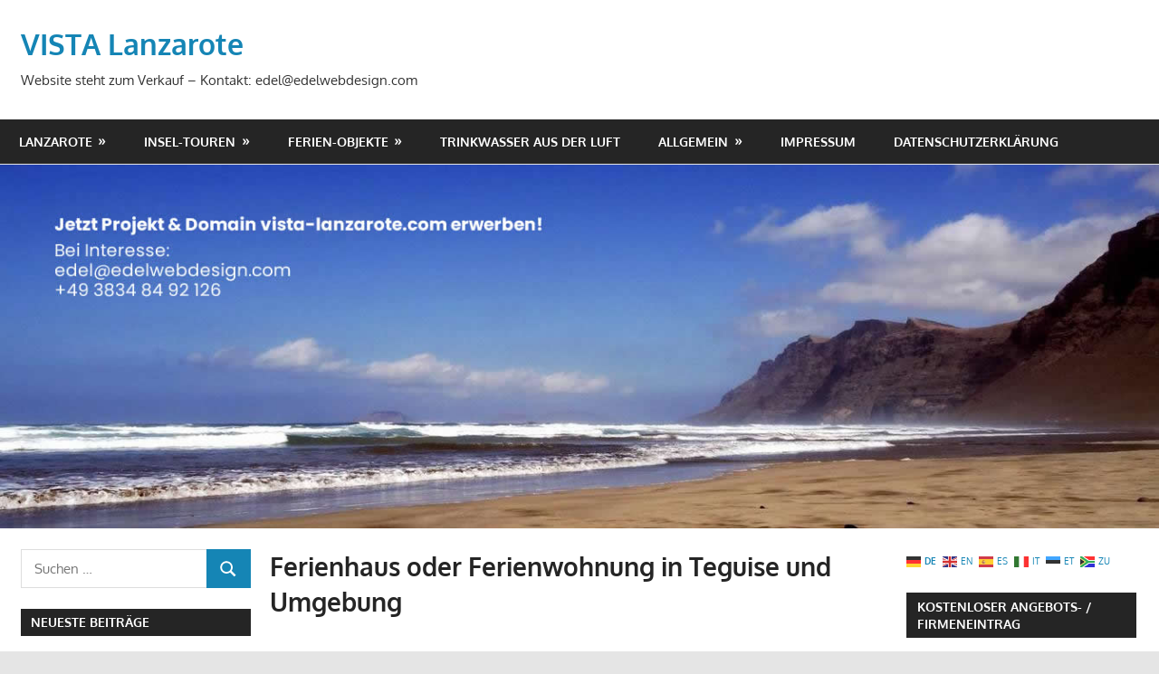

--- FILE ---
content_type: text/html; charset=UTF-8
request_url: https://www.vista-lanzarote.com/ferienhaus-ferienwohnung-teguise-umgebung/
body_size: 13586
content:
<!DOCTYPE html>
<html lang="de-DE" prefix="og: https://ogp.me/ns#">

<head>
<meta charset="UTF-8">
<meta name="viewport" content="width=device-width, initial-scale=1">
<link rel="profile" href="http://gmpg.org/xfn/11">
<link rel="pingback" href="https://www.vista-lanzarote.com/xmlrpc.php">


<!-- Suchmaschinen-Optimierung durch Rank Math PRO - https://rankmath.com/ -->
<title>Ferienhaus oder Ferienwohnung in Teguise und Umgebung - VISTA Lanzarote</title>
<meta name="description" content="in einem neuen Fenster öffnen &gt;"/>
<meta name="robots" content="index, follow, max-snippet:-1, max-video-preview:-1, max-image-preview:large"/>
<link rel="canonical" href="https://www.vista-lanzarote.com/ferienhaus-ferienwohnung-teguise-umgebung/" />
<meta property="og:locale" content="de_DE" />
<meta property="og:type" content="article" />
<meta property="og:title" content="Ferienhaus oder Ferienwohnung in Teguise und Umgebung - VISTA Lanzarote" />
<meta property="og:description" content="in einem neuen Fenster öffnen &gt;" />
<meta property="og:url" content="https://www.vista-lanzarote.com/ferienhaus-ferienwohnung-teguise-umgebung/" />
<meta property="og:site_name" content="VISTA Lanzarote" />
<meta property="article:published_time" content="2014-02-11T14:40:43+00:00" />
<meta name="twitter:card" content="summary_large_image" />
<meta name="twitter:title" content="Ferienhaus oder Ferienwohnung in Teguise und Umgebung - VISTA Lanzarote" />
<meta name="twitter:description" content="in einem neuen Fenster öffnen &gt;" />
<meta name="twitter:creator" content="@w0107134" />
<meta name="twitter:label1" content="Lesedauer" />
<meta name="twitter:data1" content="1 Minute" />
<script type="application/ld+json" class="rank-math-schema">{"@context":"https://schema.org","@graph":[{"@type":["Person","Organization"],"@id":"https://www.vista-lanzarote.com/#person","name":"VISTA Lanzarote"},{"@type":"WebSite","@id":"https://www.vista-lanzarote.com/#website","url":"https://www.vista-lanzarote.com","name":"VISTA Lanzarote","publisher":{"@id":"https://www.vista-lanzarote.com/#person"},"inLanguage":"de-DE"},{"@type":"WebPage","@id":"https://www.vista-lanzarote.com/ferienhaus-ferienwohnung-teguise-umgebung/#webpage","url":"https://www.vista-lanzarote.com/ferienhaus-ferienwohnung-teguise-umgebung/","name":"Ferienhaus oder Ferienwohnung in Teguise und Umgebung - VISTA Lanzarote","datePublished":"2014-02-11T14:40:43+00:00","dateModified":"2014-02-11T14:40:43+00:00","isPartOf":{"@id":"https://www.vista-lanzarote.com/#website"},"inLanguage":"de-DE"},{"@type":"Person","@id":"https://www.vista-lanzarote.com/author/wp_admin/","name":"Frank","url":"https://www.vista-lanzarote.com/author/wp_admin/","image":{"@type":"ImageObject","@id":"https://secure.gravatar.com/avatar/2f7a22b01e17f9ad16135e7b8f1b40dd?s=96&amp;d=mm&amp;r=g","url":"https://secure.gravatar.com/avatar/2f7a22b01e17f9ad16135e7b8f1b40dd?s=96&amp;d=mm&amp;r=g","caption":"Frank","inLanguage":"de-DE"},"sameAs":["https://twitter.com/w0107134"]},{"@type":"Article","headline":"Ferienhaus oder Ferienwohnung in Teguise und Umgebung - VISTA Lanzarote","datePublished":"2014-02-11T14:40:43+00:00","dateModified":"2014-02-11T14:40:43+00:00","author":{"@id":"https://www.vista-lanzarote.com/author/wp_admin/","name":"Frank"},"publisher":{"@id":"https://www.vista-lanzarote.com/#person"},"description":"in einem neuen Fenster \u00f6ffnen &gt;","name":"Ferienhaus oder Ferienwohnung in Teguise und Umgebung - VISTA Lanzarote","@id":"https://www.vista-lanzarote.com/ferienhaus-ferienwohnung-teguise-umgebung/#richSnippet","isPartOf":{"@id":"https://www.vista-lanzarote.com/ferienhaus-ferienwohnung-teguise-umgebung/#webpage"},"inLanguage":"de-DE","mainEntityOfPage":{"@id":"https://www.vista-lanzarote.com/ferienhaus-ferienwohnung-teguise-umgebung/#webpage"}}]}</script>
<!-- /Rank Math WordPress SEO Plugin -->

<link rel="alternate" type="application/rss+xml" title="VISTA Lanzarote &raquo; Feed" href="https://www.vista-lanzarote.com/feed/" />
<link rel="alternate" type="application/rss+xml" title="VISTA Lanzarote &raquo; Kommentar-Feed" href="https://www.vista-lanzarote.com/comments/feed/" />
<script type="text/javascript">
/* <![CDATA[ */
window._wpemojiSettings = {"baseUrl":"https:\/\/s.w.org\/images\/core\/emoji\/14.0.0\/72x72\/","ext":".png","svgUrl":"https:\/\/s.w.org\/images\/core\/emoji\/14.0.0\/svg\/","svgExt":".svg","source":{"concatemoji":"https:\/\/www.vista-lanzarote.com\/wp-includes\/js\/wp-emoji-release.min.js?ver=6.4"}};
/*! This file is auto-generated */
!function(i,n){var o,s,e;function c(e){try{var t={supportTests:e,timestamp:(new Date).valueOf()};sessionStorage.setItem(o,JSON.stringify(t))}catch(e){}}function p(e,t,n){e.clearRect(0,0,e.canvas.width,e.canvas.height),e.fillText(t,0,0);var t=new Uint32Array(e.getImageData(0,0,e.canvas.width,e.canvas.height).data),r=(e.clearRect(0,0,e.canvas.width,e.canvas.height),e.fillText(n,0,0),new Uint32Array(e.getImageData(0,0,e.canvas.width,e.canvas.height).data));return t.every(function(e,t){return e===r[t]})}function u(e,t,n){switch(t){case"flag":return n(e,"\ud83c\udff3\ufe0f\u200d\u26a7\ufe0f","\ud83c\udff3\ufe0f\u200b\u26a7\ufe0f")?!1:!n(e,"\ud83c\uddfa\ud83c\uddf3","\ud83c\uddfa\u200b\ud83c\uddf3")&&!n(e,"\ud83c\udff4\udb40\udc67\udb40\udc62\udb40\udc65\udb40\udc6e\udb40\udc67\udb40\udc7f","\ud83c\udff4\u200b\udb40\udc67\u200b\udb40\udc62\u200b\udb40\udc65\u200b\udb40\udc6e\u200b\udb40\udc67\u200b\udb40\udc7f");case"emoji":return!n(e,"\ud83e\udef1\ud83c\udffb\u200d\ud83e\udef2\ud83c\udfff","\ud83e\udef1\ud83c\udffb\u200b\ud83e\udef2\ud83c\udfff")}return!1}function f(e,t,n){var r="undefined"!=typeof WorkerGlobalScope&&self instanceof WorkerGlobalScope?new OffscreenCanvas(300,150):i.createElement("canvas"),a=r.getContext("2d",{willReadFrequently:!0}),o=(a.textBaseline="top",a.font="600 32px Arial",{});return e.forEach(function(e){o[e]=t(a,e,n)}),o}function t(e){var t=i.createElement("script");t.src=e,t.defer=!0,i.head.appendChild(t)}"undefined"!=typeof Promise&&(o="wpEmojiSettingsSupports",s=["flag","emoji"],n.supports={everything:!0,everythingExceptFlag:!0},e=new Promise(function(e){i.addEventListener("DOMContentLoaded",e,{once:!0})}),new Promise(function(t){var n=function(){try{var e=JSON.parse(sessionStorage.getItem(o));if("object"==typeof e&&"number"==typeof e.timestamp&&(new Date).valueOf()<e.timestamp+604800&&"object"==typeof e.supportTests)return e.supportTests}catch(e){}return null}();if(!n){if("undefined"!=typeof Worker&&"undefined"!=typeof OffscreenCanvas&&"undefined"!=typeof URL&&URL.createObjectURL&&"undefined"!=typeof Blob)try{var e="postMessage("+f.toString()+"("+[JSON.stringify(s),u.toString(),p.toString()].join(",")+"));",r=new Blob([e],{type:"text/javascript"}),a=new Worker(URL.createObjectURL(r),{name:"wpTestEmojiSupports"});return void(a.onmessage=function(e){c(n=e.data),a.terminate(),t(n)})}catch(e){}c(n=f(s,u,p))}t(n)}).then(function(e){for(var t in e)n.supports[t]=e[t],n.supports.everything=n.supports.everything&&n.supports[t],"flag"!==t&&(n.supports.everythingExceptFlag=n.supports.everythingExceptFlag&&n.supports[t]);n.supports.everythingExceptFlag=n.supports.everythingExceptFlag&&!n.supports.flag,n.DOMReady=!1,n.readyCallback=function(){n.DOMReady=!0}}).then(function(){return e}).then(function(){var e;n.supports.everything||(n.readyCallback(),(e=n.source||{}).concatemoji?t(e.concatemoji):e.wpemoji&&e.twemoji&&(t(e.twemoji),t(e.wpemoji)))}))}((window,document),window._wpemojiSettings);
/* ]]> */
</script>
<link rel='stylesheet' id='gambit-theme-fonts-css' href='https://www.vista-lanzarote.com/wp-content/fonts/1b8ea29a98bc5e6e61b62057e9479d8b.css?ver=20201110' type='text/css' media='all' />
<style id='wp-emoji-styles-inline-css' type='text/css'>

	img.wp-smiley, img.emoji {
		display: inline !important;
		border: none !important;
		box-shadow: none !important;
		height: 1em !important;
		width: 1em !important;
		margin: 0 0.07em !important;
		vertical-align: -0.1em !important;
		background: none !important;
		padding: 0 !important;
	}
</style>
<link rel='stylesheet' id='photoswipe-core-css-css' href='https://www.vista-lanzarote.com/wp-content/plugins/photoswipe-masonry/photoswipe-dist/photoswipe.css?ver=6.4' type='text/css' media='all' />
<link rel='stylesheet' id='pswp-skin-css' href='https://www.vista-lanzarote.com/wp-content/plugins/photoswipe-masonry/photoswipe-dist/default-skin/default-skin.css?ver=6.4' type='text/css' media='all' />
<link rel='stylesheet' id='SFSImainCss-css' href='https://www.vista-lanzarote.com/wp-content/plugins/ultimate-social-media-icons/css/sfsi-style.css?ver=2.8.6' type='text/css' media='all' />
<link rel='stylesheet' id='gambit-stylesheet-css' href='https://www.vista-lanzarote.com/wp-content/themes/gambit/style.css?ver=2.0.9' type='text/css' media='all' />
<link rel='stylesheet' id='gambit-safari-flexbox-fixes-css' href='https://www.vista-lanzarote.com/wp-content/themes/gambit/assets/css/safari-flexbox-fixes.css?ver=20210115' type='text/css' media='all' />
<link rel='stylesheet' id='tablepress-default-css' href='https://www.vista-lanzarote.com/wp-content/plugins/tablepress/css/build/default.css?ver=2.2.2' type='text/css' media='all' />
<script type="text/javascript" src="https://www.vista-lanzarote.com/wp-includes/js/jquery/jquery.min.js?ver=3.7.1" id="jquery-core-js"></script>
<script type="text/javascript" src="https://www.vista-lanzarote.com/wp-includes/js/jquery/jquery-migrate.min.js?ver=3.4.1" id="jquery-migrate-js"></script>
<script type="text/javascript" src="https://www.vista-lanzarote.com/wp-content/plugins/photoswipe-masonry/photoswipe-dist/photoswipe.min.js?ver=6.4" id="photoswipe-js"></script>
<script type="text/javascript" src="https://www.vista-lanzarote.com/wp-content/plugins/photoswipe-masonry/photoswipe-masonry.js?ver=6.4" id="photoswipe-masonry-js-js"></script>
<script type="text/javascript" src="https://www.vista-lanzarote.com/wp-content/plugins/photoswipe-masonry/photoswipe-dist/photoswipe-ui-default.min.js?ver=6.4" id="photoswipe-ui-default-js"></script>
<script type="text/javascript" src="https://www.vista-lanzarote.com/wp-content/plugins/photoswipe-masonry/masonry.pkgd.min.js?ver=6.4" id="photoswipe-masonry-js"></script>
<script type="text/javascript" src="https://www.vista-lanzarote.com/wp-content/plugins/photoswipe-masonry/imagesloaded.pkgd.min.js?ver=6.4" id="photoswipe-imagesloaded-js"></script>
<!--[if lt IE 9]>
<script type="text/javascript" src="https://www.vista-lanzarote.com/wp-content/themes/gambit/assets/js/html5shiv.min.js?ver=3.7.3" id="html5shiv-js"></script>
<![endif]-->
<script type="text/javascript" src="https://www.vista-lanzarote.com/wp-content/themes/gambit/assets/js/svgxuse.min.js?ver=1.2.6" id="svgxuse-js"></script>
<link rel="https://api.w.org/" href="https://www.vista-lanzarote.com/wp-json/" /><link rel="alternate" type="application/json" href="https://www.vista-lanzarote.com/wp-json/wp/v2/pages/1552" /><link rel="EditURI" type="application/rsd+xml" title="RSD" href="https://www.vista-lanzarote.com/xmlrpc.php?rsd" />
<meta name="generator" content="WordPress 6.4" />
<link rel='shortlink' href='https://www.vista-lanzarote.com/?p=1552' />
<link rel="alternate" type="application/json+oembed" href="https://www.vista-lanzarote.com/wp-json/oembed/1.0/embed?url=https%3A%2F%2Fwww.vista-lanzarote.com%2Fferienhaus-ferienwohnung-teguise-umgebung%2F" />
<link rel="alternate" type="text/xml+oembed" href="https://www.vista-lanzarote.com/wp-json/oembed/1.0/embed?url=https%3A%2F%2Fwww.vista-lanzarote.com%2Fferienhaus-ferienwohnung-teguise-umgebung%2F&#038;format=xml" />
<script type='text/javascript'>
var e_mailit_config = {display_counter:false,follow_services:{},thanks_message:'Thanks for sharing!',mobile_bar:true,after_share_dialog:true,display_ads:true,hover_pinit:false,open_on:'onclick',emailit_branding:true,notrack:true,headline:[]};(function() {	var b=document.createElement('script');	
                        b.type='text/javascript';b.async=true;
	
                        b.src='//www.e-mailit.com/widget/menu3x/js/button.js';
	
                        var c=document.getElementsByTagName('head')[0];	c.appendChild(b) })()</script>
<style id="mystickymenu" type="text/css">#mysticky-nav { width:100%; position: static; }#mysticky-nav.wrapfixed { position:fixed; left: 0px; margin-top:0px;  z-index: 99990; -webkit-transition: 0.3s; -moz-transition: 0.3s; -o-transition: 0.3s; transition: 0.3s; -ms-filter:"progid:DXImageTransform.Microsoft.Alpha(Opacity=90)"; filter: alpha(opacity=90); opacity:0.9; background-color: #0c0c0b;}#mysticky-nav.wrapfixed .myfixed{ background-color: #0c0c0b; position: relative;top: auto;left: auto;right: auto;}#mysticky-nav .myfixed { margin:0 auto; float:none; border:0px; background:none; max-width:100%; }</style>			<style type="text/css">
																															</style>
			<meta name="follow.[base64]" content="jZWZ6tV21URRmHT9gNt8"/><script type="text/javascript" src="https://www.vista-lanzarote.com/wp-content/plugins/si-captcha-for-wordpress/captcha/si_captcha.js?ver=1769695520"></script>
<!-- begin SI CAPTCHA Anti-Spam - login/register form style -->
<style type="text/css">
.si_captcha_small { width:175px; height:45px; padding-top:10px; padding-bottom:10px; }
.si_captcha_large { width:250px; height:60px; padding-top:10px; padding-bottom:10px; }
img#si_image_com { border-style:none; margin:0; padding-right:5px; float:left; }
img#si_image_reg { border-style:none; margin:0; padding-right:5px; float:left; }
img#si_image_log { border-style:none; margin:0; padding-right:5px; float:left; }
img#si_image_side_login { border-style:none; margin:0; padding-right:5px; float:left; }
img#si_image_checkout { border-style:none; margin:0; padding-right:5px; float:left; }
img#si_image_jetpack { border-style:none; margin:0; padding-right:5px; float:left; }
img#si_image_bbpress_topic { border-style:none; margin:0; padding-right:5px; float:left; }
.si_captcha_refresh { border-style:none; margin:0; vertical-align:bottom; }
div#si_captcha_input { display:block; padding-top:15px; padding-bottom:5px; }
label#si_captcha_code_label { margin:0; }
input#si_captcha_code_input { width:65px; }
p#si_captcha_code_p { clear: left; padding-top:10px; }
.si-captcha-jetpack-error { color:#DC3232; }
</style>
<!-- end SI CAPTCHA Anti-Spam - login/register form style -->
<style type="text/css">.broken_link, a.broken_link {
	text-decoration: line-through;
}</style><!-- Facebook Pixel Code -->
<script>
  !function(f,b,e,v,n,t,s)
  {if(f.fbq)return;n=f.fbq=function(){n.callMethod?
  n.callMethod.apply(n,arguments):n.queue.push(arguments)};
  if(!f._fbq)f._fbq=n;n.push=n;n.loaded=!0;n.version='2.0';
  n.queue=[];t=b.createElement(e);t.async=!0;
  t.src=v;s=b.getElementsByTagName(e)[0];
  s.parentNode.insertBefore(t,s)}(window, document,'script',
  'https://connect.facebook.net/en_US/fbevents.js');
  fbq('init', '2076158775980619');
  fbq('track', 'PageView');
</script>
<noscript><img height="1" width="1" style="display:none"
  src="https://www.facebook.com/tr?id=2076158775980619&ev=PageView&noscript=1"
/></noscript>
<!-- End Facebook Pixel Code -->
</head>

<body class="page-template-default page page-id-1552 wp-embed-responsive sfsi_actvite_theme_thin content-center author-hidden">


	
	<div id="page" class="hfeed site">

		<a class="skip-link screen-reader-text" href="#content">Zum Inhalt springen</a>

				
		<header id="masthead" class="site-header clearfix" role="banner">

			<div class="header-main container clearfix">

				<div id="logo" class="site-branding clearfix">

										
			<p class="site-title"><a href="https://www.vista-lanzarote.com/" rel="home">VISTA Lanzarote</a></p>

							
			<p class="site-description">Website steht zum Verkauf &#8211; Kontakt: edel@edelwebdesign.com</p>

		
				</div><!-- .site-branding -->

				<div class="header-widgets clearfix">

					
				</div><!-- .header-widgets -->

			</div><!-- .header-main -->

			

	<div id="main-navigation-wrap" class="primary-navigation-wrap">

		<button class="primary-menu-toggle menu-toggle" aria-controls="primary-menu" aria-expanded="false" >
			<svg class="icon icon-menu" aria-hidden="true" role="img"> <use xlink:href="https://www.vista-lanzarote.com/wp-content/themes/gambit/assets/icons/genericons-neue.svg#menu"></use> </svg><svg class="icon icon-close" aria-hidden="true" role="img"> <use xlink:href="https://www.vista-lanzarote.com/wp-content/themes/gambit/assets/icons/genericons-neue.svg#close"></use> </svg>			<span class="menu-toggle-text">Navigation</span>
		</button>

		<div class="primary-navigation">

			<nav id="site-navigation" class="main-navigation" role="navigation"  aria-label="Hauptmenü">

				<ul id="primary-menu" class="menu"><li id="menu-item-100" class="menu-item menu-item-type-post_type menu-item-object-page menu-item-has-children menu-item-100"><a href="https://www.vista-lanzarote.com/lanzarote/">Lanzarote</a>
<ul class="sub-menu">
	<li id="menu-item-556" class="menu-item menu-item-type-taxonomy menu-item-object-category menu-item-has-children menu-item-556"><a href="https://www.vista-lanzarote.com/category/lanzarote/insel-infos/">Insel-Infos A &#8211; Z</a>
	<ul class="sub-menu">
		<li id="menu-item-326" class="menu-item menu-item-type-taxonomy menu-item-object-category menu-item-326"><a href="https://www.vista-lanzarote.com/category/lanzarote/cesar-manrique/">César Manrique</a></li>
		<li id="menu-item-261" class="menu-item menu-item-type-taxonomy menu-item-object-category menu-item-has-children menu-item-261"><a href="https://www.vista-lanzarote.com/category/lanzarote/gemeinden/">Gemeinden</a>
		<ul class="sub-menu">
			<li id="menu-item-437" class="menu-item menu-item-type-post_type menu-item-object-page menu-item-has-children menu-item-437"><a href="https://www.vista-lanzarote.com/municipios-gemeinden-ayuntamientos-auf-lanzarote/">Municipios &#8211; Ayuntamientos</a>
			<ul class="sub-menu">
				<li id="menu-item-2018" class="menu-item menu-item-type-post_type menu-item-object-page menu-item-2018"><a href="https://www.vista-lanzarote.com/orte-auf-lanzarote/">Orte auf Lanzarote</a></li>
			</ul>
</li>
			<li id="menu-item-4088" class="menu-item menu-item-type-taxonomy menu-item-object-category menu-item-4088"><a href="https://www.vista-lanzarote.com/category/lanzarote/gemeinden/arrecife/">Arrecife</a></li>
			<li id="menu-item-4089" class="menu-item menu-item-type-taxonomy menu-item-object-category menu-item-has-children menu-item-4089"><a href="https://www.vista-lanzarote.com/category/lanzarote/gemeinden/haria/">Haria</a>
			<ul class="sub-menu">
				<li id="menu-item-4090" class="menu-item menu-item-type-taxonomy menu-item-object-category menu-item-4090"><a href="https://www.vista-lanzarote.com/category/lanzarote/gemeinden/haria/arrieta/">Arrieta</a></li>
				<li id="menu-item-4102" class="menu-item menu-item-type-taxonomy menu-item-object-category menu-item-has-children menu-item-4102"><a href="https://www.vista-lanzarote.com/category/lanzarote/gemeinden/haria/charco-del-palo/">Charco del Palo</a>
				<ul class="sub-menu">
					<li id="menu-item-3500" class="menu-item menu-item-type-post_type menu-item-object-post menu-item-3500"><a href="https://www.vista-lanzarote.com/fkk-dorf-charco-del-palo/">Fkk Dorf  Charco del Palo</a></li>
				</ul>
</li>
			</ul>
</li>
			<li id="menu-item-4091" class="menu-item menu-item-type-taxonomy menu-item-object-category menu-item-has-children menu-item-4091"><a href="https://www.vista-lanzarote.com/category/lanzarote/gemeinden/teguise/">Teguise</a>
			<ul class="sub-menu">
				<li id="menu-item-4092" class="menu-item menu-item-type-taxonomy menu-item-object-category menu-item-4092"><a href="https://www.vista-lanzarote.com/category/lanzarote/gemeinden/teguise/costa-teguise/">Costa Teguise</a></li>
				<li id="menu-item-4093" class="menu-item menu-item-type-taxonomy menu-item-object-category menu-item-4093"><a href="https://www.vista-lanzarote.com/category/lanzarote/gemeinden/teguise/la-graciosa/">La Graciosa</a></li>
			</ul>
</li>
			<li id="menu-item-4094" class="menu-item menu-item-type-taxonomy menu-item-object-category menu-item-has-children menu-item-4094"><a href="https://www.vista-lanzarote.com/category/lanzarote/gemeinden/tias-ayuntamiento/">Tias</a>
			<ul class="sub-menu">
				<li id="menu-item-4095" class="menu-item menu-item-type-taxonomy menu-item-object-category menu-item-4095"><a href="https://www.vista-lanzarote.com/category/lanzarote/gemeinden/tias-ayuntamiento/la-asomada/">La Asomada</a></li>
				<li id="menu-item-260" class="menu-item menu-item-type-taxonomy menu-item-object-category menu-item-260"><a href="https://www.vista-lanzarote.com/category/lanzarote/gemeinden/tias-ayuntamiento/puerto-del-carmen/">Puerto del Carmen</a></li>
			</ul>
</li>
			<li id="menu-item-4101" class="menu-item menu-item-type-taxonomy menu-item-object-category menu-item-has-children menu-item-4101"><a href="https://www.vista-lanzarote.com/category/lanzarote/gemeinden/tinajo/">Tinajo</a>
			<ul class="sub-menu">
				<li id="menu-item-4104" class="menu-item menu-item-type-taxonomy menu-item-object-category menu-item-4104"><a href="https://www.vista-lanzarote.com/category/lanzarote/gemeinden/tinajo/la-vegueta/">La Vegueta</a></li>
			</ul>
</li>
			<li id="menu-item-4097" class="menu-item menu-item-type-taxonomy menu-item-object-category menu-item-has-children menu-item-4097"><a href="https://www.vista-lanzarote.com/category/lanzarote/gemeinden/yaiza/">Yaiza</a>
			<ul class="sub-menu">
				<li id="menu-item-4098" class="menu-item menu-item-type-taxonomy menu-item-object-category menu-item-4098"><a href="https://www.vista-lanzarote.com/category/lanzarote/gemeinden/yaiza/la-geria/">La Geria</a></li>
				<li id="menu-item-4099" class="menu-item menu-item-type-taxonomy menu-item-object-category menu-item-4099"><a href="https://www.vista-lanzarote.com/category/lanzarote/gemeinden/yaiza/playa-blanca/">Playa Blanca</a></li>
			</ul>
</li>
		</ul>
</li>
		<li id="menu-item-1904" class="menu-item menu-item-type-post_type menu-item-object-page menu-item-has-children menu-item-1904"><a href="https://www.vista-lanzarote.com/lanzarote/straende-auf-lanzarote/">Strände</a>
		<ul class="sub-menu">
			<li id="menu-item-1962" class="menu-item menu-item-type-post_type menu-item-object-page menu-item-1962"><a href="https://www.vista-lanzarote.com/playa-del-reducto-arrecife/">Playa Reducto Arrecife</a></li>
			<li id="menu-item-1960" class="menu-item menu-item-type-post_type menu-item-object-page menu-item-1960"><a href="https://www.vista-lanzarote.com/famara-strand/">Der grandiose Famara Strand</a></li>
			<li id="menu-item-1961" class="menu-item menu-item-type-post_type menu-item-object-page menu-item-1961"><a href="https://www.vista-lanzarote.com/playa-guacimeta-playa-honda/">Playa Guacimeta</a></li>
		</ul>
</li>
		<li id="menu-item-61" class="menu-item menu-item-type-taxonomy menu-item-object-category menu-item-has-children menu-item-61"><a href="https://www.vista-lanzarote.com/category/lanzarote/sehenswurdigkeiten/">Sehenswürdigkeiten</a>
		<ul class="sub-menu">
			<li id="menu-item-555" class="menu-item menu-item-type-post_type menu-item-object-page menu-item-555"><a href="https://www.vista-lanzarote.com/parque-nacional-de-timanfaya-feuerberge/">Timanfaya &#8211; Videos</a></li>
		</ul>
</li>
		<li id="menu-item-639" class="menu-item menu-item-type-post_type menu-item-object-page menu-item-639"><a href="https://www.vista-lanzarote.com/lanzarote/busfahrplane-lanzarote/">Buslinien- und Busfahrpläne</a></li>
		<li id="menu-item-377" class="menu-item menu-item-type-post_type menu-item-object-page menu-item-377"><a href="https://www.vista-lanzarote.com/lanzarote/wettervorhersage-lanzarote/">Wettervorhersage</a></li>
	</ul>
</li>
	<li id="menu-item-136" class="menu-item menu-item-type-taxonomy menu-item-object-category menu-item-has-children menu-item-136"><a href="https://www.vista-lanzarote.com/category/lanzarote/freizeit/">Freizeit</a>
	<ul class="sub-menu">
		<li id="menu-item-6242" class="menu-item menu-item-type-post_type menu-item-object-page menu-item-6242"><a href="https://www.vista-lanzarote.com/freizeit-und-sport-auf-lanzarote/">Freizeit und Sport</a></li>
		<li id="menu-item-62" class="menu-item menu-item-type-taxonomy menu-item-object-category menu-item-62"><a href="https://www.vista-lanzarote.com/category/lanzarote/ausfluege/">Ausflüge</a></li>
		<li id="menu-item-141" class="menu-item menu-item-type-taxonomy menu-item-object-category menu-item-141"><a href="https://www.vista-lanzarote.com/category/lanzarote/freizeit/sport/">Kategorie Sport</a></li>
	</ul>
</li>
	<li id="menu-item-528" class="menu-item menu-item-type-taxonomy menu-item-object-category menu-item-has-children menu-item-528"><a href="https://www.vista-lanzarote.com/category/lanzarote/gewerbe/">Gewerbe / Branchen</a>
	<ul class="sub-menu">
		<li id="menu-item-8251" class="menu-item menu-item-type-taxonomy menu-item-object-category menu-item-has-children menu-item-8251"><a href="https://www.vista-lanzarote.com/category/lanzarote/gewerbe/dienstleistungen/">Dienstleistungen</a>
		<ul class="sub-menu">
			<li id="menu-item-7432" class="menu-item menu-item-type-taxonomy menu-item-object-category menu-item-has-children menu-item-7432"><a href="https://www.vista-lanzarote.com/category/lanzarote/gewerbe/einkaufen/">Einkaufen</a>
			<ul class="sub-menu">
				<li id="menu-item-5503" class="menu-item menu-item-type-post_type menu-item-object-page menu-item-5503"><a href="https://www.vista-lanzarote.com/infoseite/lanzarote-supermaerkte-und-sonderangebote/">Supermärkte (und Sonderangebote)</a></li>
			</ul>
</li>
			<li id="menu-item-8253" class="menu-item menu-item-type-taxonomy menu-item-object-category menu-item-has-children menu-item-8253"><a href="https://www.vista-lanzarote.com/category/lanzarote/gewerbe/gesundheit/">Gesundheit</a>
			<ul class="sub-menu">
				<li id="menu-item-137" class="menu-item menu-item-type-taxonomy menu-item-object-category menu-item-137"><a href="https://www.vista-lanzarote.com/category/lanzarote/freizeit/wellness/">Wellness</a></li>
			</ul>
</li>
			<li id="menu-item-8252" class="menu-item menu-item-type-taxonomy menu-item-object-category menu-item-8252"><a href="https://www.vista-lanzarote.com/category/lanzarote/gewerbe/dienstleistungen/immobilienmakler/">Immobilienmakler</a></li>
			<li id="menu-item-6434" class="menu-item menu-item-type-taxonomy menu-item-object-category menu-item-6434"><a href="https://www.vista-lanzarote.com/category/lanzarote/gewerbe/dienstleistungen/steuerberatung-behoerdengaenge/">Steuerberatung / Behördengänge</a></li>
		</ul>
</li>
		<li id="menu-item-8358" class="menu-item menu-item-type-post_type menu-item-object-page menu-item-8358"><a href="https://www.vista-lanzarote.com/autowerkstatt-auf-lanzarote/">Autowerkstätten</a></li>
		<li id="menu-item-5715" class="menu-item menu-item-type-post_type menu-item-object-page menu-item-5715"><a href="https://www.vista-lanzarote.com/handwerker-auf-lanzarote/">Handwerker</a></li>
		<li id="menu-item-7433" class="menu-item menu-item-type-taxonomy menu-item-object-category menu-item-7433"><a href="https://www.vista-lanzarote.com/category/lanzarote/gewerbe/einkaufen/kunsthandwerk/">Kunst/ Kunsthandwerk</a></li>
		<li id="menu-item-1811" class="menu-item menu-item-type-post_type menu-item-object-page menu-item-1811"><a href="https://www.vista-lanzarote.com/mietwagen-lanzarote/">Mietwagen</a></li>
		<li id="menu-item-201" class="menu-item menu-item-type-taxonomy menu-item-object-category menu-item-201"><a href="https://www.vista-lanzarote.com/category/lanzarote/gewerbe/restaurants/">Restaurants / Cafés / Bars</a></li>
	</ul>
</li>
</ul>
</li>
<li id="menu-item-8269" class="menu-item menu-item-type-taxonomy menu-item-object-category menu-item-has-children menu-item-8269"><a href="https://www.vista-lanzarote.com/category/gefuehrte-insel-touren/inseltouren/">Insel-Touren</a>
<ul class="sub-menu">
	<li id="menu-item-4014" class="menu-item menu-item-type-taxonomy menu-item-object-category menu-item-has-children menu-item-4014"><a href="https://www.vista-lanzarote.com/category/gefuehrte-insel-touren/">geführte Insel-Touren</a>
	<ul class="sub-menu">
		<li id="menu-item-2802" class="menu-item menu-item-type-post_type menu-item-object-post menu-item-2802"><a href="https://www.vista-lanzarote.com/lanzarote-private-inseltouren/">Tagesausflug auf Lanzarote</a></li>
		<li id="menu-item-2702" class="menu-item menu-item-type-post_type menu-item-object-page menu-item-2702"><a href="https://www.vista-lanzarote.com/inseltour-lanzarote-norden/">Inseltour Norden</a></li>
		<li id="menu-item-6061" class="menu-item menu-item-type-post_type menu-item-object-post menu-item-6061"><a href="https://www.vista-lanzarote.com/inseltour-lanzarote-sueden/">Inseltour Lanzarote Süden</a></li>
		<li id="menu-item-4074" class="menu-item menu-item-type-post_type menu-item-object-post menu-item-4074"><a href="https://www.vista-lanzarote.com/gefuehrte-inseltour-lanzarote/">Grosse Inseltour Lanzarote</a></li>
		<li id="menu-item-2803" class="menu-item menu-item-type-post_type menu-item-object-post menu-item-2803"><a href="https://www.vista-lanzarote.com/vulkane-auf-lanzarote-biospharentour-lanzarote-aktiv-hautnah/">Biosphärentour Lanzarote</a></li>
		<li id="menu-item-2821" class="menu-item menu-item-type-post_type menu-item-object-post menu-item-has-children menu-item-2821"><a href="https://www.vista-lanzarote.com/elektromobil-ausflug-lanzarote/">Twizy Ausflüge</a>
		<ul class="sub-menu">
			<li id="menu-item-4030" class="menu-item menu-item-type-post_type menu-item-object-post menu-item-4030"><a href="https://www.vista-lanzarote.com/twizy-lanzarote-tour/">Eine unvergessliche Twizy Lanzarote Tour</a></li>
		</ul>
</li>
		<li id="menu-item-6435" class="menu-item menu-item-type-taxonomy menu-item-object-category menu-item-has-children menu-item-6435"><a href="https://www.vista-lanzarote.com/category/gefuehrte-insel-touren/wanderung-lanzarote/">Wanderungen</a>
		<ul class="sub-menu">
			<li id="menu-item-5707" class="menu-item menu-item-type-post_type menu-item-object-post menu-item-5707"><a href="https://www.vista-lanzarote.com/die-wanderung-lanzarote/">Die Wanderung Lanzarote</a></li>
		</ul>
</li>
	</ul>
</li>
	<li id="menu-item-6631" class="menu-item menu-item-type-post_type menu-item-object-post menu-item-6631"><a href="https://www.vista-lanzarote.com/flitterwochen-auf-lanzarote/">Inseltour für Verliebte</a></li>
	<li id="menu-item-6630" class="menu-item menu-item-type-post_type menu-item-object-post menu-item-has-children menu-item-6630"><a href="https://www.vista-lanzarote.com/romantisches-picknick-am-strand-lanzarote/">Romantisches Picknick am Strand für 2</a>
	<ul class="sub-menu">
		<li id="menu-item-6626" class="menu-item menu-item-type-post_type menu-item-object-page menu-item-6626"><a href="https://www.vista-lanzarote.com/preisliste-fuer-romantisches-picknick-auf-lanzarote/">Preisliste romantisches Picknick</a></li>
	</ul>
</li>
</ul>
</li>
<li id="menu-item-531" class="menu-item menu-item-type-taxonomy menu-item-object-category current-menu-ancestor menu-item-has-children menu-item-531"><a href="https://www.vista-lanzarote.com/category/lanzarote/ferienwohnungen-ferienhaeuser-lanzarote/">Ferien-Objekte</a>
<ul class="sub-menu">
	<li id="menu-item-2482" class="menu-item menu-item-type-taxonomy menu-item-object-category menu-item-2482"><a href="https://www.vista-lanzarote.com/category/lanzarote/ferienwohnungen-ferienhaeuser-lanzarote/ferienwohnung-lanzarote/">private Ferienwohnung</a></li>
	<li id="menu-item-2484" class="menu-item menu-item-type-taxonomy menu-item-object-category menu-item-2484"><a href="https://www.vista-lanzarote.com/category/lanzarote/ferienwohnungen-ferienhaeuser-lanzarote/privates-ferienhaus/">privates Ferienhaus</a></li>
	<li id="menu-item-2485" class="menu-item menu-item-type-taxonomy menu-item-object-category menu-item-2485"><a href="https://www.vista-lanzarote.com/category/lanzarote/ferienwohnungen-ferienhaeuser-lanzarote/ferienhaus-mit-privatem-pool/">privates Ferienhaus mit Pool</a></li>
	<li id="menu-item-5157" class="menu-item menu-item-type-post_type menu-item-object-post menu-item-5157"><a href="https://www.vista-lanzarote.com/ferienhaus-oder-ferienwohnung-auf-lanzarote/">Ferienhaus von Booking.com</a></li>
	<li id="menu-item-1639" class="menu-item menu-item-type-post_type menu-item-object-page current-menu-ancestor current-menu-parent current_page_parent current_page_ancestor menu-item-has-children menu-item-1639"><a href="https://www.vista-lanzarote.com/ferienhaus-ferienwohnung-spezielle-vorgaben/">Ferienhaus von ATRAVEO / TUI</a>
	<ul class="sub-menu">
		<li id="menu-item-1564" class="menu-item menu-item-type-post_type menu-item-object-page menu-item-1564"><a href="https://www.vista-lanzarote.com/ferienhaus-ferienwohnung-ostkueste-lanzarote/">Ost &#8211; Küste</a></li>
		<li id="menu-item-1563" class="menu-item menu-item-type-post_type menu-item-object-page menu-item-1563"><a href="https://www.vista-lanzarote.com/ferienhaus-ferienwohnung-sud-kuste-lanzarote/">Süd &#8211; Küste</a></li>
		<li id="menu-item-1562" class="menu-item menu-item-type-post_type menu-item-object-page menu-item-1562"><a href="https://www.vista-lanzarote.com/ferienhaus-ferienwohnung-west-kuste-lanzarote/">West &#8211; Küste</a></li>
		<li id="menu-item-1561" class="menu-item menu-item-type-post_type menu-item-object-page menu-item-1561"><a href="https://www.vista-lanzarote.com/ferienhaus-ferienwohnung-nord-kuste-lanzarote/">Nord- Küste</a></li>
		<li id="menu-item-1559" class="menu-item menu-item-type-post_type menu-item-object-page menu-item-1559"><a href="https://www.vista-lanzarote.com/ferienhaus-ferienwohnung-haria-umgebung/">Haría und Umgebung</a></li>
		<li id="menu-item-1558" class="menu-item menu-item-type-post_type menu-item-object-page current-menu-item page_item page-item-1552 current_page_item menu-item-1558"><a href="https://www.vista-lanzarote.com/ferienhaus-ferienwohnung-teguise-umgebung/" aria-current="page">Teguise und Umgebung</a></li>
	</ul>
</li>
</ul>
</li>
<li id="menu-item-8547" class="menu-item menu-item-type-post_type menu-item-object-page menu-item-8547"><a href="https://www.vista-lanzarote.com/trinkwasser-aus-der-luft-2/">Trinkwasser aus der Luft</a></li>
<li id="menu-item-10" class="menu-item menu-item-type-taxonomy menu-item-object-category menu-item-has-children menu-item-10"><a href="https://www.vista-lanzarote.com/category/allgemein/">Allgemein</a>
<ul class="sub-menu">
	<li id="menu-item-4558" class="menu-item menu-item-type-post_type menu-item-object-page menu-item-4558"><a href="https://www.vista-lanzarote.com/la-entrada-de-su-empresa-en-www-vista-lanzarote-com/">su empresa en vista-lanzarote</a></li>
	<li id="menu-item-4480" class="menu-item menu-item-type-post_type menu-item-object-page menu-item-4480"><a href="https://www.vista-lanzarote.com/your-company-entry-on-www-vista-lanzarote-com/">Your company entry on VISTA Lanzarote</a></li>
	<li id="menu-item-99" class="menu-item menu-item-type-post_type menu-item-object-page menu-item-99"><a href="https://www.vista-lanzarote.com/gratis-firmeneintrag-vista-lanzarote-com/">Ihre Firma gratis eintragen</a></li>
	<li id="menu-item-566" class="menu-item menu-item-type-post_type menu-item-object-page menu-item-has-children menu-item-566"><a href="https://www.vista-lanzarote.com/vista-lanzarote-linkpartner/">Linkpartner</a>
	<ul class="sub-menu">
		<li id="menu-item-8574" class="menu-item menu-item-type-post_type menu-item-object-page menu-item-8574"><a href="https://www.vista-lanzarote.com/affiliate-partnerprogramme/">31 aktuelle Affiliate Partnerprogramme</a></li>
		<li id="menu-item-160" class="menu-item menu-item-type-custom menu-item-object-custom menu-item-160"><a target="_blank" rel="noopener" href="http://www.lanzarote-web.de/">zu Lanzarote-web.de ></a></li>
		<li id="menu-item-7803" class="menu-item menu-item-type-post_type menu-item-object-page menu-item-7803"><a href="https://www.vista-lanzarote.com/pp-f-s/">Finanzen / Sparen</a></li>
	</ul>
</li>
	<li id="menu-item-375" class="menu-item menu-item-type-post_type menu-item-object-page menu-item-375"><a href="https://www.vista-lanzarote.com/lanzarote-seiten-autor/">Autor werden &#8230;</a></li>
</ul>
</li>
<li id="menu-item-9" class="menu-item menu-item-type-post_type menu-item-object-page menu-item-9"><a href="https://www.vista-lanzarote.com/impressum/">Impressum</a></li>
<li id="menu-item-3598" class="menu-item menu-item-type-post_type menu-item-object-page menu-item-3598"><a href="https://www.vista-lanzarote.com/datenschutzerklaerung/">Datenschutzerklärung</a></li>
</ul>			</nav><!-- #site-navigation -->

		</div><!-- .primary-navigation -->

	</div>



		</header><!-- #masthead -->

		
		<div id="content-wrap" class="site-content-wrap clearfix">

			
			<div id="headimg" class="header-image">

				<a href="https://www.vista-lanzarote.com/" rel="home">
					<img src="https://www.vista-lanzarote.com/wp-content/uploads/2025/04/vista-lanzarote-famara.jpg" srcset="https://www.vista-lanzarote.com/wp-content/uploads/2025/04/vista-lanzarote-famara.jpg 1340w, https://www.vista-lanzarote.com/wp-content/uploads/2025/04/vista-lanzarote-famara-300x94.jpg 300w, https://www.vista-lanzarote.com/wp-content/uploads/2025/04/vista-lanzarote-famara-1024x322.jpg 1024w, https://www.vista-lanzarote.com/wp-content/uploads/2025/04/vista-lanzarote-famara-768x241.jpg 768w, https://www.vista-lanzarote.com/wp-content/uploads/2025/04/vista-lanzarote-famara-400x126.jpg 400w" width="1340" height="421" alt="VISTA Lanzarote">
				</a>

			</div>

		
			
			<div id="content" class="site-content container clearfix">

	<section id="primary" class="content-area">
		<main id="main" class="site-main" role="main">

			
<article id="post-1552" class="post-1552 page type-page status-publish hentry">

	<header class="entry-header">

		<h1 class="entry-title page-title">Ferienhaus oder Ferienwohnung in Teguise und Umgebung</h1>
	</header><!-- .entry-header -->

	<div class="entry-content clearfix">

		<div class="e-mailit_top_toolbox"><div class="e-mailit_toolbox square size24 " data-emailit-url='https://www.vista-lanzarote.com/ferienhaus-ferienwohnung-teguise-umgebung/' data-emailit-title='Ferienhaus oder Ferienwohnung in Teguise und Umgebung'>
<div class="e-mailit_btn_Facebook"></div>
<div class="e-mailit_btn_Twitter"></div>
<div class="e-mailit_btn_Send_via_Email"></div>
<div class="e-mailit_btn_Pinterest"></div>
<div class="e-mailit_btn_LinkedIn"></div>
<div class="e-mailit_btn_EMAILiT"></div></div>
</div><h1>Ferienhaus oder Ferienwohnung<br />
&#8211; Teguise und Umgebung</h1>
<p>&nbsp;</p>
<h3>Angebote von Atraveo um Teguise und Umgebung</h3>
<p>in einem <a title="Ferienhaus Teguise und Umgebung" href="http://p2119.atraveo.com/index.php?regionid=170&amp;landiso=ES&amp;art=expsearch&amp;unterregionid=940&amp;pid=2119&amp;lg=de&amp;layoutname=Default" target="_blank" class="broken_link" rel="noopener">neuen Fenster öffnen &gt;</a></p>
<h3>Ferienhaus oder Ferienwohnung auf Lanzarote nach Gebiet:</h3>
<p><a title="Ferienhaus auf Lanzarote" href="http://p2119.atraveo.com/index.php?regionid=170&amp;landiso=ES&amp;art=expsearch&amp;pid=2119&amp;lg=de&amp;layoutname=Default" target="_blank" class="broken_link" rel="noopener">Lanzarote </a>&#8211; <a title="Ferienhaus Lanzarote Ostküste" href="http://p2119.atraveo.com/index.php?regionid=170&amp;landiso=ES&amp;art=expsearch&amp;unterregionid=2352&amp;pid=2119&amp;lg=de&amp;layoutname=Default" target="_blank" class="broken_link" rel="noopener">Ostküste</a> &#8211; <a title="Ferienhaus Süd Küste Lanzarote" href="http://p2119.atraveo.com/index.php?regionid=170&amp;landiso=ES&amp;art=expsearch&amp;unterregionid=2353&amp;pid=2119&amp;lg=de&amp;layoutname=Default" target="_blank" class="broken_link" rel="noopener">Südküste</a> &#8211; <a title="Ferienhaus Westküste Lanzarote" href="http://p2119.atraveo.com/index.php?regionid=170&amp;landiso=ES&amp;art=expsearch&amp;unterregionid=2354&amp;pid=2119&amp;lg=de&amp;layoutname=Default" target="_blank" class="broken_link" rel="noopener">Westküste</a> &#8211; <a title="Ferienhaus Nordküste Lanzarote" href="http://p2119.atraveo.com/index.php?regionid=170&amp;landiso=ES&amp;art=expsearch&amp;unterregionid=2355&amp;pid=2119&amp;lg=de&amp;layoutname=Default" target="_blank" class="broken_link" rel="noopener">Nordküste</a><br />
<a title="Ferienhaus Binnenland Lanzarote" href="http://p2119.atraveo.com/index.php?regionid=170&amp;landiso=ES&amp;art=expsearch&amp;unterregionid=2356&amp;pid=2119&amp;lg=de&amp;layoutname=Default" target="_blank" class="broken_link" rel="noopener">Binnenland</a> &#8211; <a title="Ferienhaus Haría und Umgebung" href="http://p2119.atraveo.com/index.php?regionid=170&amp;landiso=ES&amp;art=expsearch&amp;unterregionid=942&amp;pid=2119&amp;lg=de&amp;layoutname=Default" target="_blank" class="broken_link" rel="noopener">Haría und Umgebung</a> &#8211; <a title="Ferienhaus Teguise und Umgebung" href="http://p2119.atraveo.com/index.php?regionid=170&amp;landiso=ES&amp;art=expsearch&amp;unterregionid=940&amp;pid=2119&amp;lg=de&amp;layoutname=Default" target="_blank" class="broken_link" rel="noopener">Teguise</a></p>
<p><iframe src="http://p2119.atraveo.com/index.php?regionid=170&amp;landiso=ES&amp;art=expsearch&amp;unterregionid=940&amp;pid=2119&amp;lg=de&amp;layoutname=Default" height="4400" width="620" frameborder="0" scrolling="yes" align="center"></iframe></p>
<h3>Spezielle Vorgaben:</h3>
<p><a href="http://p2119.atraveo.com/index.php?regionid=170&amp;landiso=ES&amp;art=expsearch&amp;strandentfernung=100&amp;pid=2119&amp;lg=de&amp;layoutname=Default" target="_blank" class="broken_link" rel="noopener">Objekte bis 100 Meter vom Meer</a> &#8211; <a href="http://p2119.atraveo.com/index.php?regionid=170&amp;landiso=ES&amp;art=expsearch&amp;strandentfernung=100&amp;pid=2119&amp;lg=de&amp;layoutname=Default" target="_blank" class="broken_link" rel="noopener">Haustiere erlaubt</a> &#8211; <a href="http://p2119.atraveo.com/index.php?regionid=170&amp;landiso=ES&amp;art=expsearch&amp;internet=1&amp;pid=2119&amp;lg=de&amp;layoutname=Default" target="_blank" class="broken_link" rel="noopener">Objekte mit Internetanschluss</a> &#8211; <a href="http://p2119.atraveo.com/index.php?regionid=170&amp;landiso=ES&amp;art=expsearch&amp;go=true&amp;privaterpool=1&amp;pid=2119&amp;lg=de&amp;layoutname=Default" target="_blank" class="broken_link" rel="noopener">Objekte mit priv. Pool</a> &#8211; <a href="http://p2119.atraveo.com/index.php?regionid=170&amp;landiso=ES&amp;art=expsearch&amp;go=true&amp;meerblick=1&amp;pid=2119&amp;lg=de&amp;layoutname=Default" target="_blank" class="broken_link" rel="noopener">Objekte mit Meerblick</a> &#8211; <a href="http://p2119.atraveo.com/index.php?regionid=170&amp;landiso=ES&amp;art=expsearch&amp;go=true&amp;rollstuhl=1&amp;pid=2119&amp;lg=de&amp;layoutname=Default" target="_blank" class="broken_link" rel="noopener">rollstuhlgeeignete Objekte</a> &#8211;</p>
<h3>Suche nach Ferienwohnung oder Ferienhaus nach Orten:</h3>
<p><a href="http://p2119.atraveo.com/index.php?regionid=170&amp;landiso=ES&amp;art=expsearch&amp;ortid=7504&amp;pid=2119&amp;lg=de&amp;layoutname=Default" target="_blank" class="broken_link" rel="noopener">Arrecife</a> &#8211; <a href="http://p2119.atraveo.com/index.php?regionid=170&amp;landiso=ES&amp;art=expsearch&amp;ortid=394304&amp;pid=2119&amp;lg=de&amp;layoutname=Default" target="_blank" class="broken_link" rel="noopener">Arrieta</a> &#8211; <a href="http://p2119.atraveo.com/index.php?regionid=170&amp;landiso=ES&amp;art=expsearch&amp;ortid=701886&amp;pid=2119&amp;lg=de&amp;layoutname=Default" target="_blank" class="broken_link" rel="noopener">Caleta de Caballo</a> &#8211; <a href="http://p2119.atraveo.com/index.php?regionid=170&amp;landiso=ES&amp;art=expsearch&amp;ortid=327466&amp;pid=2119&amp;lg=de&amp;layoutname=Default" target="_blank" class="broken_link" rel="noopener">Caleta de Famara</a> &#8211; <a href="http://p2119.atraveo.com/index.php?regionid=170&amp;landiso=ES&amp;art=expsearch&amp;ortid=74010&amp;pid=2119&amp;lg=de&amp;layoutname=Default" target="_blank" class="broken_link" rel="noopener">Charco del Palo</a> &#8211; <a href="http://p2119.atraveo.com/index.php?regionid=170&amp;landiso=ES&amp;art=expsearch&amp;ortid=7505&amp;pid=2119&amp;lg=de&amp;layoutname=Default" target="_blank" class="broken_link" rel="noopener">Conil</a> &#8211; <a href="http://p2119.atraveo.com/index.php?regionid=170&amp;landiso=ES&amp;art=expsearch&amp;ortid=81741&amp;pid=2119&amp;lg=de&amp;layoutname=Default" target="_blank" class="broken_link" rel="noopener">Costa Teguise</a>&#8211; <a href="http://p2119.atraveo.com/index.php?regionid=170&amp;landiso=ES&amp;art=expsearch&amp;ortid=704347&amp;pid=2119&amp;lg=de&amp;layoutname=Default" target="_blank" class="broken_link" rel="noopener">El Golfo</a> &#8211; <a href="http://p2119.atraveo.com/index.php?regionid=170&amp;landiso=ES&amp;art=expsearch&amp;ortid=701888&amp;pid=2119&amp;lg=de&amp;layoutname=Default" target="_blank" class="broken_link" rel="noopener">El Islote</a> &#8211; <a href="http://p2119.atraveo.com/index.php?regionid=170&amp;landiso=ES&amp;art=expsearch&amp;ortid=701890&amp;pid=2119&amp;lg=de&amp;layoutname=Default" target="_blank" class="broken_link" rel="noopener">Femés</a> &#8211; <a href="http://p2119.atraveo.com/index.php?regionid=170&amp;landiso=ES&amp;art=expsearch&amp;ortid=7506&amp;pid=2119&amp;lg=de&amp;layoutname=Default" target="_blank" class="broken_link" rel="noopener">Guatiza</a> &#8211; <a href="http://p2119.atraveo.com/index.php?regionid=170&amp;landiso=ES&amp;art=expsearch&amp;ortid=7506&amp;pid=2119&amp;lg=de&amp;layoutname=Default" target="_blank" class="broken_link" rel="noopener">Güime</a> &#8211; <a href="http://p2119.atraveo.com/index.php?regionid=170&amp;landiso=ES&amp;art=expsearch&amp;ortid=7506&amp;pid=2119&amp;lg=de&amp;layoutname=Default" target="_blank" class="broken_link" rel="noopener">Haría</a> &#8211; <a href="http://p2119.atraveo.com/index.php?regionid=170&amp;landiso=ES&amp;art=expsearch&amp;ortid=7508&amp;pid=2119&amp;lg=de&amp;layoutname=Default" target="_blank" class="broken_link" rel="noopener">La Asomada</a> &#8211; <a href="http://p2119.atraveo.com/index.php?regionid=170&amp;landiso=ES&amp;art=expsearch&amp;ortid=16125&amp;pid=2119&amp;lg=de&amp;layoutname=Default" target="_blank" class="broken_link" rel="noopener">La Geria</a> &#8211; <a href="http://p2119.atraveo.com/index.php?regionid=170&amp;landiso=ES&amp;art=expsearch&amp;ortid=701893&amp;pid=2119&amp;lg=de&amp;layoutname=Default" target="_blank" class="broken_link" rel="noopener">La Santa</a> &#8211; <a href="http://p2119.atraveo.com/index.php?regionid=170&amp;landiso=ES&amp;art=expsearch&amp;ortid=527823&amp;pid=2119&amp;lg=de&amp;layoutname=Default" target="_blank" class="broken_link" rel="noopener">La Vegueta</a> &#8211; <a href="http://p2119.atraveo.com/index.php?regionid=170&amp;landiso=ES&amp;art=expsearch&amp;ortid=11549&amp;pid=2119&amp;lg=de&amp;layoutname=Default" target="_blank" class="broken_link" rel="noopener">Las Breñas</a> &#8211; <a href="http://p2119.atraveo.com/index.php?regionid=170&amp;landiso=ES&amp;art=expsearch&amp;ortid=527758&amp;pid=2119&amp;lg=de&amp;layoutname=Default" target="_blank" class="broken_link" rel="noopener">Los Cocoteros</a> &#8211; <a href="http://p2119.atraveo.com/index.php?regionid=170&amp;landiso=ES&amp;art=expsearch&amp;ortid=655900&amp;pid=2119&amp;lg=de&amp;layoutname=Default" target="_blank" class="broken_link" rel="noopener">Los Mojones PdC</a> &#8211; <a href="http://p2119.atraveo.com/index.php?regionid=170&amp;landiso=ES&amp;art=expsearch&amp;ortid=12143&amp;pid=2119&amp;lg=de&amp;layoutname=Default" target="_blank" class="broken_link" rel="noopener">Los Valles</a> &#8211; <a href="http://p2119.atraveo.com/index.php?regionid=170&amp;landiso=ES&amp;art=expsearch&amp;ortid=7509&amp;pid=2119&amp;lg=de&amp;layoutname=Default" target="_blank" class="broken_link" rel="noopener">Mácher</a> &#8211; <a href="http://p2119.atraveo.com/index.php?regionid=170&amp;landiso=ES&amp;art=expsearch&amp;ortid=7509&amp;pid=2119&amp;lg=de&amp;layoutname=Default" target="_blank" class="broken_link" rel="noopener">Mala</a> &#8211; <a href="http://p2119.atraveo.com/index.php?regionid=170&amp;landiso=ES&amp;art=expsearch&amp;ortid=696039&amp;pid=2119&amp;lg=de&amp;layoutname=Default" target="_blank" class="broken_link" rel="noopener">Masdache</a>&#8211; <a href="http://p2119.atraveo.com/index.php?regionid=170&amp;landiso=ES&amp;art=expsearch&amp;ortid=701894&amp;pid=2119&amp;lg=de&amp;layoutname=Default" target="_blank" class="broken_link" rel="noopener">Montaña Blanca</a> &#8211; <a href="http://p2119.atraveo.com/index.php?regionid=170&amp;landiso=ES&amp;art=expsearch&amp;ortid=701895&amp;pid=2119&amp;lg=de&amp;layoutname=Default" target="_blank" class="broken_link" rel="noopener">Oasis de Nazaret</a> &#8211; <a href="http://p2119.atraveo.com/index.php?regionid=170&amp;landiso=ES&amp;art=expsearch&amp;ortid=324590&amp;pid=2119&amp;lg=de&amp;layoutname=Default" target="_blank" class="broken_link" rel="noopener">Orzola</a> &#8211; <a href="http://p2119.atraveo.com/index.php?regionid=170&amp;landiso=ES&amp;art=expsearch&amp;ortid=7510&amp;pid=2119&amp;lg=de&amp;layoutname=Default" target="_blank" class="broken_link" rel="noopener">Playa Blanca</a> &#8211; <a href="http://p2119.atraveo.com/index.php?regionid=170&amp;landiso=ES&amp;art=expsearch&amp;ortid=506627&amp;pid=2119&amp;lg=de&amp;layoutname=Default" target="_blank" class="broken_link" rel="noopener">Playa Honda</a> &#8211; <a href="http://p2119.atraveo.com/index.php?regionid=170&amp;landiso=ES&amp;art=expsearch&amp;ortid=701896&amp;pid=2119&amp;lg=de&amp;layoutname=Default" target="_blank" class="broken_link" rel="noopener">Playa Quemada</a> &#8211;<a href="http://p2119.atraveo.com/index.php?regionid=170&amp;landiso=ES&amp;art=expsearch&amp;ortid=52725&amp;pid=2119&amp;lg=de&amp;layoutname=Default" target="_blank" class="broken_link" rel="noopener">Puerto Calero</a> &#8211; <a href="http://p2119.atraveo.com/index.php?regionid=170&amp;landiso=ES&amp;art=expsearch&amp;ortid=12668&amp;pid=2119&amp;lg=de&amp;layoutname=Default" target="_blank" class="broken_link" rel="noopener">Puerto del Carmen</a> &#8211; <a href="http://p2119.atraveo.com/index.php?regionid=170&amp;landiso=ES&amp;art=expsearch&amp;ortid=50030&amp;pid=2119&amp;lg=de&amp;layoutname=Default" target="_blank" class="broken_link" rel="noopener">Punta Mujeres</a> &#8211; <a href="http://p2119.atraveo.com/index.php?regionid=170&amp;landiso=ES&amp;art=expsearch&amp;ortid=655258&amp;pid=2119&amp;lg=de&amp;layoutname=Default" target="_blank" class="broken_link" rel="noopener">San Bartolomé</a> &#8211; <a href="http://p2119.atraveo.com/index.php?regionid=170&amp;landiso=ES&amp;art=expsearch&amp;ortid=701898&amp;pid=2119&amp;lg=de&amp;layoutname=Default" target="_blank" class="broken_link" rel="noopener">Sóo</a> &#8211; <a href="http://p2119.atraveo.com/index.php?regionid=170&amp;landiso=ES&amp;art=expsearch&amp;ortid=7511&amp;pid=2119&amp;lg=de&amp;layoutname=Default" target="_blank" class="broken_link" rel="noopener">Tabayesco</a> &#8211; <a href="http://p2119.atraveo.com/index.php?regionid=170&amp;landiso=ES&amp;art=expsearch&amp;ortid=7512&amp;pid=2119&amp;lg=de&amp;layoutname=Default" target="_blank" class="broken_link" rel="noopener">Tahiche</a> &#8211;<a href="http://p2119.atraveo.com/index.php?regionid=170&amp;landiso=ES&amp;art=expsearch&amp;ortid=704355&amp;pid=2119&amp;lg=de&amp;layoutname=Default" target="_blank" class="broken_link" rel="noopener">Tao</a> &#8211; <a href="http://p2119.atraveo.com/index.php?regionid=170&amp;landiso=ES&amp;art=expsearch&amp;ortid=7513&amp;pid=2119&amp;lg=de&amp;layoutname=Default" target="_blank" class="broken_link" rel="noopener">Teguise</a> &#8211; <a href="http://p2119.atraveo.com/index.php?regionid=170&amp;landiso=ES&amp;art=expsearch&amp;ortid=325448&amp;pid=2119&amp;lg=de&amp;layoutname=Default" target="_blank" class="broken_link" rel="noopener">Teseguite</a> &#8211; <a href="http://p2119.atraveo.com/index.php?regionid=170&amp;landiso=ES&amp;art=expsearch&amp;ortid=7514&amp;pid=2119&amp;lg=de&amp;layoutname=Default" target="_blank" class="broken_link" rel="noopener">Tiagua</a> &#8211; <a href="http://p2119.atraveo.com/index.php?regionid=170&amp;landiso=ES&amp;art=expsearch&amp;ortid=9362&amp;pid=2119&amp;lg=de&amp;layoutname=Default" target="_blank" class="broken_link" rel="noopener">Tías</a> &#8211; <a href="http://p2119.atraveo.com/index.php?regionid=170&amp;landiso=ES&amp;art=expsearch&amp;ortid=7515&amp;pid=2119&amp;lg=de&amp;layoutname=Default" target="_blank" class="broken_link" rel="noopener">Tinajo</a> &#8211; <a href="http://p2119.atraveo.com/index.php?regionid=170&amp;landiso=ES&amp;art=expsearch&amp;ortid=7516&amp;pid=2119&amp;lg=de&amp;layoutname=Default" target="_blank" class="broken_link" rel="noopener">Uga</a> &#8211; <a href="http://p2119.atraveo.com/index.php?regionid=170&amp;landiso=ES&amp;art=expsearch&amp;ortid=7517&amp;pid=2119&amp;lg=de&amp;layoutname=Default" target="_blank" class="broken_link" rel="noopener">Yaiza</a> &#8211; <a href="http://p2119.atraveo.com/index.php?regionid=170&amp;landiso=ES&amp;art=expsearch&amp;ortid=12144&amp;pid=2119&amp;lg=de&amp;layoutname=Default" target="_blank" class="broken_link" rel="noopener">Ye</a> &#8211;</p>
<div class="e-mailit_bottom_toolbox"><div class="e-mailit_toolbox square size24 " data-emailit-url='https://www.vista-lanzarote.com/ferienhaus-ferienwohnung-teguise-umgebung/' data-emailit-title='Ferienhaus oder Ferienwohnung in Teguise und Umgebung'>
<div class="e-mailit_btn_Facebook"></div>
<div class="e-mailit_btn_Twitter"></div>
<div class="e-mailit_btn_Send_via_Email"></div>
<div class="e-mailit_btn_Pinterest"></div>
<div class="e-mailit_btn_LinkedIn"></div>
<div class="e-mailit_btn_EMAILiT"></div></div>
</div>
		
	</div><!-- .entry-content -->

</article>

<div id="comments" class="comments-area">

	
	
	
	
</div><!-- #comments -->

		</main><!-- #main -->
	</section><!-- #primary -->

		<section id="secondary" class="main-sidebar widget-area clearfix" role="complementary">

		<aside id="search-2" class="widget widget_search clearfix">
<form role="search" method="get" class="search-form" action="https://www.vista-lanzarote.com/">
	<label>
		<span class="screen-reader-text">Suchen nach:</span>
		<input type="search" class="search-field"
			placeholder="Suchen &hellip;"
			value="" name="s"
			title="Suchen nach:" />
	</label>
	<button type="submit" class="search-submit">
		<svg class="icon icon-search" aria-hidden="true" role="img"> <use xlink:href="https://www.vista-lanzarote.com/wp-content/themes/gambit/assets/icons/genericons-neue.svg#search"></use> </svg>		<span class="screen-reader-text">Suchen</span>
	</button>
</form>
</aside>
		<aside id="recent-posts-3" class="widget widget_recent_entries clearfix">
		<div class="widget-header"><h3 class="widget-title">Neueste Beiträge</h3></div>
		<ul>
											<li>
					<a href="https://www.vista-lanzarote.com/luxusvilla-mit-privatem-swimming-pool-in-la-asomada/">Luxusvilla mit privatem Swimming Pool in La Asomada</a>
									</li>
											<li>
					<a href="https://www.vista-lanzarote.com/castillo-lanzarote-ferienhaeuser-in-la-asomada/">4 besonders romantische Ferienhäuser in La Asomada</a>
									</li>
											<li>
					<a href="https://www.vista-lanzarote.com/tagtraeume-von-lanzarote/">Tagträume von Lanzarote &#8211; Video</a>
									</li>
											<li>
					<a href="https://www.vista-lanzarote.com/gemeinde-haria-und-umgebung/">Gemeinde Haria und Umgebung &#8211; Video</a>
									</li>
											<li>
					<a href="https://www.vista-lanzarote.com/live-webcam-puerto-del-carmen/">Interessante Live Webcam Puerto del Carmen</a>
									</li>
											<li>
					<a href="https://www.vista-lanzarote.com/lanzarote-webcam-costa-teguise/">Lanzarote Webcam in Costa Teguise</a>
									</li>
											<li>
					<a href="https://www.vista-lanzarote.com/lanzarote-private-inseltouren/">auf einer unvergesslichen Inseltour Lanzarote kennenlernen</a>
									</li>
											<li>
					<a href="https://www.vista-lanzarote.com/wo-kann-man-auf-lanzarote-besonders-gut-essen-gehen/">Wo kann man auf Lanzarote gut Essen gehen?</a>
									</li>
											<li>
					<a href="https://www.vista-lanzarote.com/infrarotheizungen-auf-lanzarote/">Infrarotheizungen auf Lanzarote</a>
									</li>
											<li>
					<a href="https://www.vista-lanzarote.com/artesania-lanzarotena-in-teguise/">ARTESANÍA LANZAROTEÑA in Teguise</a>
									</li>
											<li>
					<a href="https://www.vista-lanzarote.com/namas-glueckssteine/">Namas Glückssteine</a>
									</li>
											<li>
					<a href="https://www.vista-lanzarote.com/abendliche-spazierfahrt-10-2018-lanzarote-norden/">Abendliche Spazierfahrt in Lanzarotes Norden</a>
									</li>
											<li>
					<a href="https://www.vista-lanzarote.com/wanderung-la-corona/">Wanderung La Corona</a>
									</li>
											<li>
					<a href="https://www.vista-lanzarote.com/wanderung-montana-blanca-auf-598-m-hoehe/">Wanderung Montaña Blanca auf 598 m Höhe</a>
									</li>
											<li>
					<a href="https://www.vista-lanzarote.com/wanderung-vulkankrater-santa-catalina/">Wanderung Vulkankrater Santa Catalina</a>
									</li>
					</ul>

		</aside>
	</section><!-- #secondary -->
	<section id="secondary" class="small-sidebar widget-area clearfix" role="complementary">

		<aside id="gtranslate-4" class="widget widget_gtranslate clearfix"><div class="gtranslate_wrapper" id="gt-wrapper-88628019"></div></aside><aside id="text-12" class="widget widget_text clearfix"><div class="widget-header"><h3 class="widget-title">Kostenloser Angebots- / Firmeneintrag</h3></div>			<div class="textwidget"><p><strong><span style="font-size: 14pt; color: #ff0000;"><a style="color: #ff0000;" href="https://www.vista-lanzarote.com/gratis-firmeneintrag-vista-lanzarote-com/">Gratis &#8211; Angebot!</a></span><br />
</strong> für alle, die mir die dazu nötigen Daten und Beschreibung ihrer</p>
<ul>
<li>Tätigkeit,</li>
<li>Restaurants,</li>
<li>Mietobjekts,</li>
<li>Surf- oder Tauchschule, etc.</li>
<li>oder, oder &#8230;</li>
</ul>
<p>durch das ausgefüllte Formular zu übermitten, innerhalb dieser Seite, gerne auch mit Links zur eigenen Webseite, <span style="color: #ff0000;"><a style="color: #ff0000;" href="https://www.vista-lanzarote.com/gratis-firmeneintrag-vista-lanzarote-com/"><strong>kostenlos zu &#8220;bewerben&#8221;. &#8230;. &gt;</strong></a></span></p>
</div>
		</aside><aside id="text-10" class="widget widget_text clearfix">			<div class="textwidget"><p>&nbsp;</p>
<p><strong>Ein wirklich empfehlenswerter  <a href="https://www.amazon.de/Lanzarote-Reisef%C3%BChrer-vielen-praktischen-Tipps/dp/3956544552/ref=as_li_ss_il?_encoding=UTF8&amp;qid=1568263002&amp;sr=8-9&amp;linkCode=li3&amp;tag=lanzaroteweb-21&amp;linkId=a6daad8457eabf503cd98ce4c1579af1&amp;language=de_DE" target="_blank" rel="noopener">Reiseführer zu Lanzarote</a></strong></p>
<p>mit vielen praktischen Tipps, Adressen und Telefonnummern von Eberhard Fohrer</p>
<p><a href="https://www.amazon.de/Lanzarote-Reisef%C3%BChrer-vielen-praktischen-Tipps/dp/3956544552/ref=as_li_ss_il?_encoding=UTF8&amp;qid=1568263002&amp;sr=8-9&amp;linkCode=li3&amp;tag=lanzaroteweb-21&amp;linkId=a6daad8457eabf503cd98ce4c1579af1&amp;language=de_DE" target="_blank" rel="noopener"><img loading="lazy" decoding="async" class="alignnone" src="//ws-eu.amazon-adsystem.com/widgets/q?_encoding=UTF8&amp;ASIN=3956544552&amp;Format=_SL250_&amp;ID=AsinImage&amp;MarketPlace=DE&amp;ServiceVersion=20070822&amp;WS=1&amp;tag=lanzaroteweb-21&amp;language=de_DE" alt="Reiseführer Lanzarote" width="160" height="253" border="0" /></a><img loading="lazy" decoding="async" style="border: none !important; margin: 0px !important;" src="https://ir-de.amazon-adsystem.com/e/ir?t=lanzaroteweb-21&amp;language=de_DE&amp;l=li3&amp;o=3&amp;a=3956544552" alt="" width="1" height="1" border="0" /></p>
<p>als Taschenbuch  € 19,90<br />
oder für den Kindle € 15,99</p>
<p><strong>weitere <a href="https://amzn.to/32B6g5X" target="_blank" rel="noopener">Reiseführer, Foto- Kalender, Souveniers</a> zur Steigerung Ihrer Vorfreude <a href="https://amzn.to/32B6g5X" target="_blank" rel="noopener">gibt es hier &#8230;</a></strong></p>
<p>&nbsp;</p>
</div>
		</aside><aside id="custom_html-6" class="widget_text widget widget_custom_html clearfix"><div class="textwidget custom-html-widget"><script type="text/javascript">

  var _gaq = _gaq || [];
  _gaq.push(['_setAccount', 'UA-4636749-1']);
  _gaq.push(['_trackPageview']);

  (function() {
    var ga = document.createElement('script'); ga.type = 'text/javascript'; ga.async = true;
    ga.src = ('https:' == document.location.protocol ? 'https://ssl' : 'http://www') + '.google-analytics.com/ga.js';
    var s = document.getElementsByTagName('script')[0]; s.parentNode.insertBefore(ga, s);
  })();

</script></div></aside><aside id="custom_html-5" class="widget_text widget widget_custom_html clearfix"><div class="textwidget custom-html-widget"><script type="text/javascript"><!--
google_ad_client = "ca-pub-8287953028789407";
/* vista-600 */
google_ad_slot = "4168565537";
google_ad_width = 160;
google_ad_height = 600;
//-->
</script>
<script type="text/javascript"
src="http://pagead2.googlesyndication.com/pagead/show_ads.js">
</script></div></aside>
	</section><!-- #secondary -->


		</div><!-- #content -->

	</div><!-- #content-wrap -->

	
	<div id="footer" class="site-footer-wrap">

		<footer id="colophon" class="site-footer container clearfix" role="contentinfo">

			<div id="footer-text" class="site-info">
				
	<span class="credit-link">
		WordPress Theme: Gambit von ThemeZee.	</span>

				</div><!-- .site-info -->

			
		</footer><!-- #colophon -->

	</div>

</div><!-- #page -->

<!-- Root element of PhotoSwipe. Must have class pswp. -->
<div class="pswp" tabindex="-1" role="dialog" aria-hidden="true">

<!-- Background of PhotoSwipe.
    Its a separate element, as animating opacity is faster than rgba(). -->
<div class="pswp__bg"></div>

<!-- Slides wrapper with overflow:hidden. -->
<div class="pswp__scroll-wrap">

    <!-- Container that holds slides.
            PhotoSwipe keeps only 3 slides in DOM to save memory. -->
    <div class="pswp__container">
        <!-- dont modify these 3 pswp__item elements, data is added later on -->
        <div class="pswp__item"></div>
        <div class="pswp__item"></div>
        <div class="pswp__item"></div>
    </div>

    <!-- Default (PhotoSwipeUI_Default) interface on top of sliding area. Can be changed. -->
    <div class="pswp__ui pswp__ui--hidden">
        <div class="pswp__top-bar">

            <!--  Controls are self-explanatory. Order can be changed. -->

            <div class="pswp__counter"></div>

            <button class="pswp__button pswp__button--close" title="Close (Esc)"></button>

            <button class="pswp__button pswp__button--share" title="Share"></button>

            <button class="pswp__button pswp__button--fs" title="Toggle fullscreen"></button>

            <button class="pswp__button pswp__button--zoom" title="Zoom in/out"></button>

            <!-- Preloader demo http://codepen.io/dimsemenov/pen/yyBWoR -->
            <!-- element will get class pswp__preloader--active when preloader is running -->
            <div class="pswp__preloader">
                <div class="pswp__preloader__icn">
                <div class="pswp__preloader__cut">
                    <div class="pswp__preloader__donut"></div>
                </div>
                </div>
            </div>
        </div>

        <div class="pswp__share-modal pswp__share-modal--hidden pswp__single-tap">
            <div class="pswp__share-tooltip"></div>
        </div>

        <button class="pswp__button pswp__button--arrow--left" title="Previous (arrow left)">
        </button>

        <button class="pswp__button pswp__button--arrow--right" title="Next (arrow right)">
        </button>

        <div class="pswp__caption">
            <div class="pswp__caption__center"></div>
        </div>

    </div>

</div>

</div><script>
window.addEventListener('sfsi_functions_loaded', function() {
    if (typeof sfsi_plugin_version == 'function') {
        sfsi_plugin_version(2.77);
    }
});

function sfsi_processfurther(ref) {
    var feed_id = '[base64]';
    var feedtype = 8;
    var email = jQuery(ref).find('input[name="email"]').val();
    var filter = /^([a-zA-Z0-9_\.\-])+\@(([a-zA-Z0-9\-])+\.)+([a-zA-Z0-9]{2,4})+$/;
    if ((email != "Enter your email") && (filter.test(email))) {
        if (feedtype == "8") {
            var url = "https://api.follow.it/subscription-form/" + feed_id + "/" + feedtype;
            window.open(url, "popupwindow", "scrollbars=yes,width=1080,height=760");
            return true;
        }
    } else {
        alert("Please enter email address");
        jQuery(ref).find('input[name="email"]').focus();
        return false;
    }
}
</script>
<style type="text/css" aria-selected="true">
.sfsi_subscribe_Popinner {
    width: 100% !important;

    height: auto !important;

    border: 1px solid #b5b5b5 !important;

    padding: 18px 0px !important;

    background-color: #ffffff !important;
}

.sfsi_subscribe_Popinner form {
    margin: 0 20px !important;
}

.sfsi_subscribe_Popinner h5 {
    font-family: Helvetica,Arial,sans-serif !important;

    font-weight: bold !important;

        color: #000000 !important;

    font-size: 16px !important;

    text-align: center !important;
    margin: 0 0 10px !important;
    padding: 0 !important;
}

.sfsi_subscription_form_field {
    margin: 5px 0 !important;
    width: 100% !important;
    display: inline-flex;
    display: -webkit-inline-flex;
}

.sfsi_subscription_form_field input {
    width: 100% !important;
    padding: 10px 0px !important;
}

.sfsi_subscribe_Popinner input[type=email] {
    font-family: Helvetica,Arial,sans-serif !important;

    font-style: normal !important;

        color:  !important;

    font-size: 14px !important;

    text-align: center !important;
}

.sfsi_subscribe_Popinner input[type=email]::-webkit-input-placeholder {

    font-family: Helvetica,Arial,sans-serif !important;

    font-style: normal !important;

        color:  !important;

    font-size: 14px !important;

    text-align: center !important;
}

.sfsi_subscribe_Popinner input[type=email]:-moz-placeholder {
    /* Firefox 18- */

    font-family: Helvetica,Arial,sans-serif !important;

    font-style: normal !important;

        color:  !important;

    font-size: 14px !important;

    text-align: center !important;

}

.sfsi_subscribe_Popinner input[type=email]::-moz-placeholder {
    /* Firefox 19+ */
    font-family: Helvetica,Arial,sans-serif !important;

    font-style: normal !important;

        color:  !important;

    font-size: 14px !important;

    text-align: center !important;

}

.sfsi_subscribe_Popinner input[type=email]:-ms-input-placeholder {
    font-family: Helvetica,Arial,sans-serif !important;

    font-style: normal !important;

        color:  !important;

    font-size: 14px !important;

    text-align: center !important;
}

.sfsi_subscribe_Popinner input[type=submit] {
    font-family: Helvetica,Arial,sans-serif !important;

    font-weight: bold !important;

        color: #000000 !important;

    font-size: 16px !important;

    text-align: center !important;

    background-color: #dedede !important;
}

</style>

<script type="text/javascript" src="https://www.vista-lanzarote.com/wp-content/plugins/mystickymenu/js/morphext/morphext.min.js?ver=2.6.5" id="morphext-js-js" defer="defer" data-wp-strategy="defer"></script>
<script type="text/javascript" id="welcomebar-frontjs-js-extra">
/* <![CDATA[ */
var welcomebar_frontjs = {"ajaxurl":"https:\/\/www.vista-lanzarote.com\/wp-admin\/admin-ajax.php","days":"Days","hours":"Hours","minutes":"Minutes","seconds":"Seconds","ajax_nonce":"0d3d3a3d05"};
/* ]]> */
</script>
<script type="text/javascript" src="https://www.vista-lanzarote.com/wp-content/plugins/mystickymenu/js/welcomebar-front.js?ver=2.6.5" id="welcomebar-frontjs-js" defer="defer" data-wp-strategy="defer"></script>
<script type="text/javascript" src="https://www.vista-lanzarote.com/wp-content/plugins/mystickymenu/js/detectmobilebrowser.js?ver=2.6.5" id="detectmobilebrowser-js" defer="defer" data-wp-strategy="defer"></script>
<script type="text/javascript" id="mystickymenu-js-extra">
/* <![CDATA[ */
var option = {"mystickyClass":".menu-hauptmenue-container","activationHeight":"0","disableWidth":"0","disableLargeWidth":"0","adminBar":"false","device_desktop":"1","device_mobile":"1","mystickyTransition":"slide","mysticky_disable_down":"false"};
/* ]]> */
</script>
<script type="text/javascript" src="https://www.vista-lanzarote.com/wp-content/plugins/mystickymenu/js/mystickymenu.min.js?ver=2.6.5" id="mystickymenu-js" defer="defer" data-wp-strategy="defer"></script>
<script type="text/javascript" src="https://www.vista-lanzarote.com/wp-includes/js/jquery/ui/core.min.js?ver=1.13.2" id="jquery-ui-core-js"></script>
<script type="text/javascript" src="https://www.vista-lanzarote.com/wp-content/plugins/ultimate-social-media-icons/js/shuffle/modernizr.custom.min.js?ver=6.4" id="SFSIjqueryModernizr-js"></script>
<script type="text/javascript" src="https://www.vista-lanzarote.com/wp-content/plugins/ultimate-social-media-icons/js/shuffle/jquery.shuffle.min.js?ver=6.4" id="SFSIjqueryShuffle-js"></script>
<script type="text/javascript" src="https://www.vista-lanzarote.com/wp-content/plugins/ultimate-social-media-icons/js/shuffle/random-shuffle-min.js?ver=6.4" id="SFSIjqueryrandom-shuffle-js"></script>
<script type="text/javascript" id="SFSICustomJs-js-extra">
/* <![CDATA[ */
var sfsi_icon_ajax_object = {"nonce":"5edcb833d7","ajax_url":"https:\/\/www.vista-lanzarote.com\/wp-admin\/admin-ajax.php","plugin_url":"https:\/\/www.vista-lanzarote.com\/wp-content\/plugins\/ultimate-social-media-icons\/"};
/* ]]> */
</script>
<script type="text/javascript" src="https://www.vista-lanzarote.com/wp-content/plugins/ultimate-social-media-icons/js/custom.js?ver=2.8.6" id="SFSICustomJs-js"></script>
<script type="text/javascript" id="gambit-navigation-js-extra">
/* <![CDATA[ */
var gambitScreenReaderText = {"expand":"Untermen\u00fc \u00f6ffnen","collapse":"Untermen\u00fc schlie\u00dfen","icon":"<svg class=\"icon icon-expand\" aria-hidden=\"true\" role=\"img\"> <use xlink:href=\"https:\/\/www.vista-lanzarote.com\/wp-content\/themes\/gambit\/assets\/icons\/genericons-neue.svg#expand\"><\/use> <\/svg>"};
/* ]]> */
</script>
<script type="text/javascript" src="https://www.vista-lanzarote.com/wp-content/themes/gambit/assets/js/navigation.min.js?ver=20220224" id="gambit-navigation-js"></script>
<script type="text/javascript" id="gt_widget_script_88628019-js-before">
/* <![CDATA[ */
window.gtranslateSettings = /* document.write */ window.gtranslateSettings || {};window.gtranslateSettings['88628019'] = {"default_language":"de","languages":["de","en","es","it","et","zu"],"url_structure":"none","flag_style":"2d","flag_size":16,"wrapper_selector":"#gt-wrapper-88628019","alt_flags":[],"horizontal_position":"inline","flags_location":"\/wp-content\/plugins\/gtranslate\/flags\/"};
/* ]]> */
</script><script src="https://www.vista-lanzarote.com/wp-content/plugins/gtranslate/js/fc.js?ver=6.4" data-no-optimize="1" data-no-minify="1" data-gt-orig-url="/ferienhaus-ferienwohnung-teguise-umgebung/" data-gt-orig-domain="www.vista-lanzarote.com" data-gt-widget-id="88628019" defer></script>
</body>
</html>
